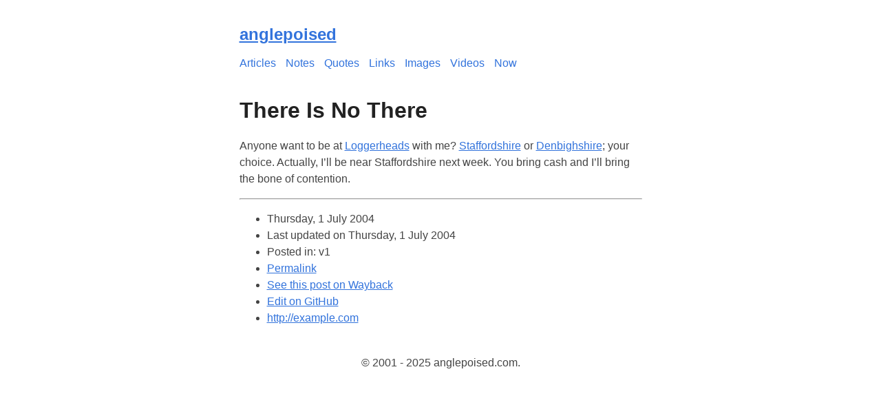

--- FILE ---
content_type: text/html; charset=utf-8
request_url: https://anglepoised.com/notes/there-is-no-there/
body_size: 2059
content:
<!doctype html>
<html lang="en-gb" data-astro-cid-bwq2lq7z>
  <head>
    <!-- Global Metadata -->
    <meta charset="utf-8" />
    <meta name="viewport" content="width=device-width,initial-scale=1" />
    <meta name="generator" content="Astro v5.15.9" />
    <!-- Primary Meta Tags -->
    <title>There Is No There - anglepoised</title>
    <link
      rel="canonical"
      href="https://anglepoised.com/notes/there-is-no-there/"
    />
    <!-- Icons -->
    <link rel="icon" href="/favicon.ico" sizes="any" />
    <link rel="icon" href="/icon.svg" type="image/svg+xml" />
    <link rel="apple-touch-icon" href="/apple-touch-icon.png" />
    <link rel="manifest" href="/manifest.webmanifest" />
    <!-- Feeds -->
    <link
      href="/feed/"
      rel="alternate"
      title="anglepoised: everything"
      type="application/atom+xml"
    />
    <link
      href="/feed/articles/"
      rel="alternate"
      title="anglepoised: articles only"
      type="application/atom+xml"
    />
    <!-- Open Graph / Facebook -->
    <meta property="og:type" content="website" />
    <meta
      property="og:url"
      content="https://anglepoised.com/notes/there-is-no-there/"
    />
    <meta property="og:title" content="There Is No There" />
    <meta
      property="og:image"
      content="https://anglepoised.com/placeholder-social.png"
    />
    <!-- Twitter -->
    <meta property="twitter:card" content="summary_large_image" />
    <meta
      property="twitter:url"
      content="https://anglepoised.com/notes/there-is-no-there/"
    />
    <meta property="twitter:title" content="There Is No There" />
    <meta
      property="twitter:image"
      content="https://anglepoised.com/placeholder-social.png"
    />
    <!-- Stats -->
    <script
      data-goatcounter="https://anglepoised.goatcounter.com/count"
      async
      src="https://gc.zgo.at/count.js"
    ></script>
    <style>
      body {
        font-family: Verdana, sans-serif;
        margin: auto;
        padding: 20px;
        max-width: 65ch;
        text-align: left;
        background-color: #fff;
        word-wrap: break-word;
        overflow-wrap: break-word;
        line-height: 1.5;
        color: #444;
      }
      h1,
      h2,
      h3,
      h4,
      h5,
      h6,
      strong,
      b {
        color: #222;
      }
      a {
        color: #3273dc;
      }
      nav a {
        margin-right: 10px;
      }
      textarea {
        width: 100%;
        font-size: 16px;
      }
      input {
        font-size: 16px;
      }
      content {
        line-height: 1.6;
      }
      table {
        width: 100%;
      }
      img {
        max-width: 100%;
        height: auto;
      }
      code {
        padding: 2px 5px;
        background-color: #f2f2f2;
      }
      pre {
        padding: 1rem;
      }
      pre > code {
        all: unset;
      }
      blockquote {
        border: 1px solid #999;
        color: #222;
        padding: 2px 0 2px 20px;
        margin: 0;
        font-style: italic;
      }
      a[data-astro-cid-eimmu3lg] {
        display: inline-block;
        text-decoration: none;
      }
      a[data-astro-cid-eimmu3lg].active {
        font-weight: bolder;
        text-decoration: underline;
      }
      header[data-astro-cid-3ef6ksr2] {
        margin: 0 0 2em;
      }
      h2[data-astro-cid-3ef6ksr2] {
        margin: 0.5em 0;
      }
      footer[data-astro-cid-sz7xmlte] {
        padding: 25px;
        text-align: center;
      }
      .title[data-astro-cid-bwq2lq7z] {
        font-size: 2em;
        margin: 0.25em 0 0;
      }
      hr[data-astro-cid-bwq2lq7z] {
        border-top: 1px solid #ddd;
        margin: 1rem 0;
      }
    </style>
  </head>
  <body data-astro-cid-bwq2lq7z>
    <header data-astro-cid-3ef6ksr2>
      <h2 data-astro-cid-3ef6ksr2>
        <a href="/" data-astro-cid-3ef6ksr2> anglepoised </a>
      </h2>
      <nav data-astro-cid-3ef6ksr2>
        <a
          href="/articles"
          data-astro-cid-3ef6ksr2="true"
          data-astro-cid-eimmu3lg
        >
          Articles
        </a>
        <a href="/notes" data-astro-cid-3ef6ksr2="true" data-astro-cid-eimmu3lg>
          Notes
        </a>
        <a
          href="/quotes"
          data-astro-cid-3ef6ksr2="true"
          data-astro-cid-eimmu3lg
        >
          Quotes
        </a>
        <a href="/links" data-astro-cid-3ef6ksr2="true" data-astro-cid-eimmu3lg>
          Links
        </a>
        <a
          href="/images"
          data-astro-cid-3ef6ksr2="true"
          data-astro-cid-eimmu3lg
        >
          Images
        </a>
        <a
          href="/videos"
          data-astro-cid-3ef6ksr2="true"
          data-astro-cid-eimmu3lg
        >
          Videos
        </a>
        <a href="/now" data-astro-cid-3ef6ksr2="true" data-astro-cid-eimmu3lg>
          Now
        </a>
        <!-- <HeaderLink href="/about">About</HeaderLink> -->
      </nav>
    </header>
    <main data-astro-cid-bwq2lq7z>
      <article class="h-entry" data-astro-cid-bwq2lq7z>
        <h1 class="p-name title" data-astro-cid-bwq2lq7z>There Is No There</h1>
        <div class="e-content" data-astro-cid-bwq2lq7z>
          <p>
            Anyone want to be at
            <a
              href="http://www.randomhouse.com/wotd/index.pperl?date=19990518"
              title="The Mavens' Word of the Day: loggerheads, at"
              >Loggerheads</a
            >
            with me?
            <a
              href="http://www.streetmap.co.uk/streetmap.dll?G2M?X=373500&Y=336500&A=Y&Z=3"
              title="Streetmap.co.uk: Loggerheads in Staffordshire"
              >Staffordshire</a
            >
            or
            <a
              href="http://www.streetmap.co.uk/streetmap.dll?G2M?X=318500&Y=362500&A=Y&Z=3"
              title="Streetmap.co.uk: Loggerheads in Denbighshire"
              >Denbighshire</a
            >; your choice. Actually, I’ll be near Staffordshire next week. You
            bring cash and I’ll bring the bone of contention.
          </p>
        </div>
        <hr />
        <ul>
          <li>
            <time class="dt-published" datetime="2004-07-01T19:12:42.000Z"
              >Thursday, 1 July 2004</time
            >
          </li>
          <li>
            Last updated on
            <time class="dt-updated" datetime="2004-07-01T19:12:42.000Z"
              >Thursday, 1 July 2004</time
            >
          </li>
          <li>Posted in: v1</li>
          <li>
            <a
              class="permaLink u-url"
              href="https://anglepoised.com/notes/there-is-no-there/"
              >Permalink</a
            >
          </li>
          <li>
            <a
              href="http://web.archive.org/web/*/https://anglepoised.com/notes/there-is-no-there/"
              >See this post on Wayback</a
            >
          </li>
          <li>
            <a
              href="https://github.com/anglepoised/notes/edit/main/src/content/notes/there-is-no-there/index.mdx"
              >Edit on GitHub</a
            >
          </li>
          <li><a href="http://example.com">http://example.com</a></li>
        </ul>
      </article>
    </main>
    <footer data-astro-cid-sz7xmlte>&copy; 2001 - 2025 anglepoised.com.</footer>
  <script defer src="https://static.cloudflareinsights.com/beacon.min.js/vcd15cbe7772f49c399c6a5babf22c1241717689176015" integrity="sha512-ZpsOmlRQV6y907TI0dKBHq9Md29nnaEIPlkf84rnaERnq6zvWvPUqr2ft8M1aS28oN72PdrCzSjY4U6VaAw1EQ==" data-cf-beacon='{"version":"2024.11.0","token":"1f5b381b71ad4e4596285ec766216676","r":1,"server_timing":{"name":{"cfCacheStatus":true,"cfEdge":true,"cfExtPri":true,"cfL4":true,"cfOrigin":true,"cfSpeedBrain":true},"location_startswith":null}}' crossorigin="anonymous"></script>
</body>
</html>
